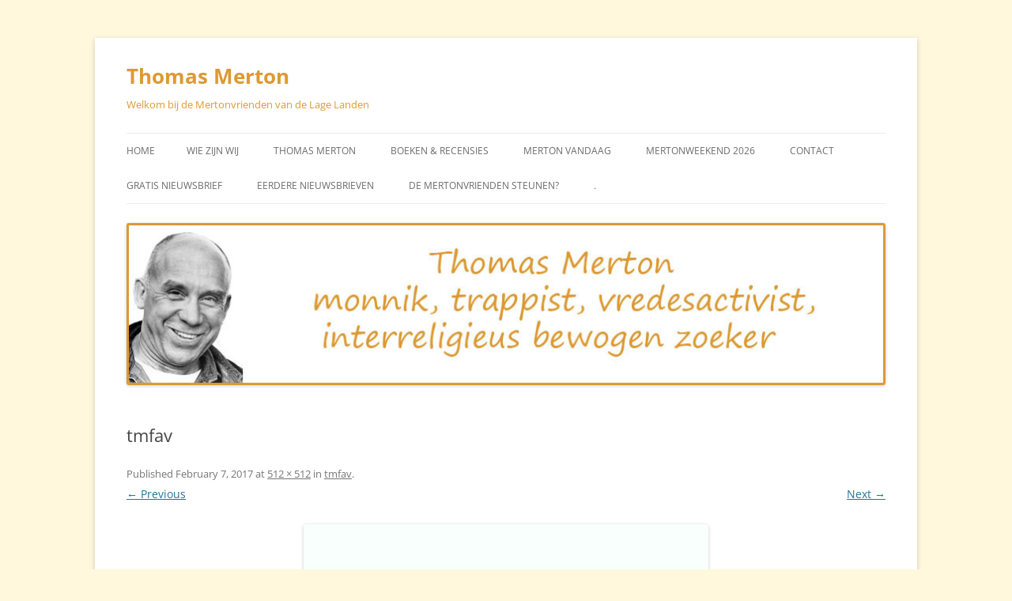

--- FILE ---
content_type: text/html; charset=UTF-8
request_url: http://thomasmerton.nl/tmfav/
body_size: 9765
content:
<!DOCTYPE html>
<html dir="ltr" lang="en" prefix="og: https://ogp.me/ns#">
<head>
<meta charset="UTF-8" />
<meta name="viewport" content="width=device-width, initial-scale=1.0" />
<title>tmfav | Thomas Merton</title>
<link rel="profile" href="https://gmpg.org/xfn/11" />
<link rel="pingback" href="http://thomasmerton.nl/xmlrpc.php">

		<!-- All in One SEO 4.9.3 - aioseo.com -->
	<meta name="robots" content="max-image-preview:large" />
	<meta name="author" content="admin"/>
	<link rel="canonical" href="https://thomasmerton.nl/tmfav/" />
	<meta name="generator" content="All in One SEO (AIOSEO) 4.9.3" />
		<meta property="og:locale" content="en_US" />
		<meta property="og:site_name" content="Thomas Merton | Welkom bij de Mertonvrienden van de Lage Landen" />
		<meta property="og:type" content="article" />
		<meta property="og:title" content="tmfav | Thomas Merton" />
		<meta property="og:url" content="https://thomasmerton.nl/tmfav/" />
		<meta property="article:published_time" content="2017-02-07T14:37:54+00:00" />
		<meta property="article:modified_time" content="2017-02-07T14:37:54+00:00" />
		<meta name="twitter:card" content="summary" />
		<meta name="twitter:title" content="tmfav | Thomas Merton" />
		<script type="application/ld+json" class="aioseo-schema">
			{"@context":"https:\/\/schema.org","@graph":[{"@type":"BreadcrumbList","@id":"https:\/\/thomasmerton.nl\/tmfav\/#breadcrumblist","itemListElement":[{"@type":"ListItem","@id":"https:\/\/thomasmerton.nl#listItem","position":1,"name":"Home","item":"https:\/\/thomasmerton.nl","nextItem":{"@type":"ListItem","@id":"https:\/\/thomasmerton.nl\/tmfav\/#listItem","name":"tmfav"}},{"@type":"ListItem","@id":"https:\/\/thomasmerton.nl\/tmfav\/#listItem","position":2,"name":"tmfav","previousItem":{"@type":"ListItem","@id":"https:\/\/thomasmerton.nl#listItem","name":"Home"}}]},{"@type":"ItemPage","@id":"https:\/\/thomasmerton.nl\/tmfav\/#itempage","url":"https:\/\/thomasmerton.nl\/tmfav\/","name":"tmfav | Thomas Merton","inLanguage":"en","isPartOf":{"@id":"https:\/\/thomasmerton.nl\/#website"},"breadcrumb":{"@id":"https:\/\/thomasmerton.nl\/tmfav\/#breadcrumblist"},"author":{"@id":"https:\/\/thomasmerton.nl\/author\/admin\/#author"},"creator":{"@id":"https:\/\/thomasmerton.nl\/author\/admin\/#author"},"datePublished":"2017-02-07T15:37:54+01:00","dateModified":"2017-02-07T15:37:54+01:00"},{"@type":"Organization","@id":"https:\/\/thomasmerton.nl\/#organization","name":"Thomas Merton","description":"Welkom bij de Mertonvrienden van de Lage Landen","url":"https:\/\/thomasmerton.nl\/"},{"@type":"Person","@id":"https:\/\/thomasmerton.nl\/author\/admin\/#author","url":"https:\/\/thomasmerton.nl\/author\/admin\/","name":"admin"},{"@type":"WebSite","@id":"https:\/\/thomasmerton.nl\/#website","url":"https:\/\/thomasmerton.nl\/","name":"Thomas Merton","description":"Welkom bij de Mertonvrienden van de Lage Landen","inLanguage":"en","publisher":{"@id":"https:\/\/thomasmerton.nl\/#organization"}}]}
		</script>
		<!-- All in One SEO -->

<meta name="dlm-version" content="5.1.6"><link rel='dns-prefetch' href='//static.addtoany.com' />
<link rel="alternate" type="application/rss+xml" title="Thomas Merton &raquo; Feed" href="https://thomasmerton.nl/feed/" />
<link rel="alternate" type="application/rss+xml" title="Thomas Merton &raquo; Comments Feed" href="https://thomasmerton.nl/comments/feed/" />
<link rel="alternate" title="oEmbed (JSON)" type="application/json+oembed" href="https://thomasmerton.nl/wp-json/oembed/1.0/embed?url=https%3A%2F%2Fthomasmerton.nl%2Ftmfav%2F" />
<link rel="alternate" title="oEmbed (XML)" type="text/xml+oembed" href="https://thomasmerton.nl/wp-json/oembed/1.0/embed?url=https%3A%2F%2Fthomasmerton.nl%2Ftmfav%2F&#038;format=xml" />
<style id='wp-img-auto-sizes-contain-inline-css' type='text/css'>
img:is([sizes=auto i],[sizes^="auto," i]){contain-intrinsic-size:3000px 1500px}
/*# sourceURL=wp-img-auto-sizes-contain-inline-css */
</style>
<style id='wp-emoji-styles-inline-css' type='text/css'>

	img.wp-smiley, img.emoji {
		display: inline !important;
		border: none !important;
		box-shadow: none !important;
		height: 1em !important;
		width: 1em !important;
		margin: 0 0.07em !important;
		vertical-align: -0.1em !important;
		background: none !important;
		padding: 0 !important;
	}
/*# sourceURL=wp-emoji-styles-inline-css */
</style>
<link rel='stylesheet' id='wpsc-style-css' href='http://thomasmerton.nl/wp-content/plugins/wordpress-simple-paypal-shopping-cart/assets/wpsc-front-end-styles.css?ver=5.2.5' type='text/css' media='all' />
<link rel='stylesheet' id='twentytwelve-fonts-css' href='http://thomasmerton.nl/wp-content/themes/twentytwelve/fonts/font-open-sans.css?ver=20230328' type='text/css' media='all' />
<link rel='stylesheet' id='twentytwelve-style-css' href='http://thomasmerton.nl/wp-content/themes/twentytwelve/style.css?ver=20251202' type='text/css' media='all' />
<link rel='stylesheet' id='twentytwelve-block-style-css' href='http://thomasmerton.nl/wp-content/themes/twentytwelve/css/blocks.css?ver=20251031' type='text/css' media='all' />
<link rel='stylesheet' id='addtoany-css' href='http://thomasmerton.nl/wp-content/plugins/add-to-any/addtoany.min.css?ver=1.16' type='text/css' media='all' />
<link rel='stylesheet' id='__EPYT__style-css' href='http://thomasmerton.nl/wp-content/plugins/youtube-embed-plus/styles/ytprefs.min.css?ver=14.2.4' type='text/css' media='all' />
<style id='__EPYT__style-inline-css' type='text/css'>

                .epyt-gallery-thumb {
                        width: 33.333%;
                }
                
/*# sourceURL=__EPYT__style-inline-css */
</style>
<script type="text/javascript" async src="http://thomasmerton.nl/wp-content/plugins/burst-statistics/assets/js/timeme/timeme.min.js?ver=1767916701" id="burst-timeme-js"></script>
<script type="text/javascript" id="addtoany-core-js-before">
/* <![CDATA[ */
window.a2a_config=window.a2a_config||{};a2a_config.callbacks=[];a2a_config.overlays=[];a2a_config.templates={};

//# sourceURL=addtoany-core-js-before
/* ]]> */
</script>
<script type="text/javascript" defer src="https://static.addtoany.com/menu/page.js" id="addtoany-core-js"></script>
<script type="text/javascript" src="http://thomasmerton.nl/wp-includes/js/jquery/jquery.min.js?ver=3.7.1" id="jquery-core-js"></script>
<script type="text/javascript" src="http://thomasmerton.nl/wp-includes/js/jquery/jquery-migrate.min.js?ver=3.4.1" id="jquery-migrate-js"></script>
<script type="text/javascript" defer src="http://thomasmerton.nl/wp-content/plugins/add-to-any/addtoany.min.js?ver=1.1" id="addtoany-jquery-js"></script>
<script type="text/javascript" src="http://thomasmerton.nl/wp-content/themes/twentytwelve/js/navigation.js?ver=20250303" id="twentytwelve-navigation-js" defer="defer" data-wp-strategy="defer"></script>
<script type="text/javascript" id="__ytprefs__-js-extra">
/* <![CDATA[ */
var _EPYT_ = {"ajaxurl":"https://thomasmerton.nl/wp-admin/admin-ajax.php","security":"fb3264029e","gallery_scrolloffset":"20","eppathtoscripts":"http://thomasmerton.nl/wp-content/plugins/youtube-embed-plus/scripts/","eppath":"http://thomasmerton.nl/wp-content/plugins/youtube-embed-plus/","epresponsiveselector":"[\"iframe.__youtube_prefs_widget__\"]","epdovol":"1","version":"14.2.4","evselector":"iframe.__youtube_prefs__[src], iframe[src*=\"youtube.com/embed/\"], iframe[src*=\"youtube-nocookie.com/embed/\"]","ajax_compat":"","maxres_facade":"eager","ytapi_load":"light","pause_others":"","stopMobileBuffer":"1","facade_mode":"","not_live_on_channel":""};
//# sourceURL=__ytprefs__-js-extra
/* ]]> */
</script>
<script type="text/javascript" src="http://thomasmerton.nl/wp-content/plugins/youtube-embed-plus/scripts/ytprefs.min.js?ver=14.2.4" id="__ytprefs__-js"></script>
<link rel="https://api.w.org/" href="https://thomasmerton.nl/wp-json/" /><link rel="alternate" title="JSON" type="application/json" href="https://thomasmerton.nl/wp-json/wp/v2/media/2564" /><link rel="EditURI" type="application/rsd+xml" title="RSD" href="https://thomasmerton.nl/xmlrpc.php?rsd" />

<link rel='shortlink' href='https://thomasmerton.nl/?p=2564' />
		<script type="text/javascript">
			var _statcounter = _statcounter || [];
			_statcounter.push({"tags": {"author": "admin"}});
		</script>
		
<!-- WP Simple Shopping Cart plugin v5.2.5 - https://wordpress.org/plugins/wordpress-simple-paypal-shopping-cart/ -->
	<script type="text/javascript">
	function ReadForm (obj1, tst) {
	    // Read the user form
	    var i,j,pos;
	    val_total="";val_combo="";

	    for (i=0; i<obj1.length; i++)
	    {
	        // run entire form
	        obj = obj1.elements[i];           // a form element

	        if (obj.type == "select-one")
	        {   // just selects
	            if (obj.name == "quantity" ||
	                obj.name == "amount") continue;
		        pos = obj.selectedIndex;        // which option selected
		        
		        const selected_option = obj.options[pos];
		        
		        val = selected_option?.value;   // selected value
		        if (selected_option?.getAttribute("data-display-text")){
                    val = selected_option?.getAttribute("data-display-text");
                }
		        
		        val_combo = val_combo + " (" + val + ")";
	        }
	    }
		// Now summarize everything we have processed above
		val_total = obj1.product_tmp.value + val_combo;
		obj1.wspsc_product.value = val_total;
	}
	</script>
    	<style type="text/css" id="twentytwelve-header-css">
			.site-header h1 a,
		.site-header h2 {
			color: #dd9933;
		}
		</style>
	<style type="text/css" id="custom-background-css">
body.custom-background { background-color: #fff8dc; }
</style>
	<meta name="redi-version" content="1.2.7" /><link rel="icon" href="https://thomasmerton.nl/wp-content/uploads/2017/02/cropped-tmfav-32x32.jpg" sizes="32x32" />
<link rel="icon" href="https://thomasmerton.nl/wp-content/uploads/2017/02/cropped-tmfav-192x192.jpg" sizes="192x192" />
<link rel="apple-touch-icon" href="https://thomasmerton.nl/wp-content/uploads/2017/02/cropped-tmfav-180x180.jpg" />
<meta name="msapplication-TileImage" content="https://thomasmerton.nl/wp-content/uploads/2017/02/cropped-tmfav-270x270.jpg" />
<style id='global-styles-inline-css' type='text/css'>
:root{--wp--preset--color--blue: #21759b;--wp--preset--color--dark-gray: #444;--wp--preset--color--medium-gray: #9f9f9f;--wp--preset--color--light-gray: #e6e6e6;--wp--preset--color--white: #fff;}:where(.is-layout-flex){gap: 0.5em;}:where(.is-layout-grid){gap: 0.5em;}body .is-layout-flex{display: flex;}.is-layout-flex{flex-wrap: wrap;align-items: center;}.is-layout-flex > :is(*, div){margin: 0;}body .is-layout-grid{display: grid;}.is-layout-grid > :is(*, div){margin: 0;}:where(.wp-block-columns.is-layout-flex){gap: 2em;}:where(.wp-block-columns.is-layout-grid){gap: 2em;}:where(.wp-block-post-template.is-layout-flex){gap: 1.25em;}:where(.wp-block-post-template.is-layout-grid){gap: 1.25em;}
/*# sourceURL=global-styles-inline-css */
</style>
</head>

<body class="attachment wp-singular attachment-template-default single single-attachment postid-2564 attachmentid-2564 attachment-jpeg custom-background wp-embed-responsive wp-theme-twentytwelve custom-font-enabled" data-burst_id="2564" data-burst_type="attachment">
<div id="page" class="hfeed site">
	<a class="screen-reader-text skip-link" href="#content">Skip to content</a>
	<header id="masthead" class="site-header">
		<hgroup>
							<h1 class="site-title"><a href="https://thomasmerton.nl/" rel="home" >Thomas Merton</a></h1>
								<h2 class="site-description">Welkom bij de Mertonvrienden van de Lage Landen</h2>
					</hgroup>

		<nav id="site-navigation" class="main-navigation">
			<button class="menu-toggle">Menu</button>
			<div class="nav-menu"><ul>
<li ><a href="https://thomasmerton.nl/">Home</a></li><li class="page_item page-item-724 page_item_has_children"><a href="https://thomasmerton.nl/wie-zijn-de-mertonvrienden/">Wie zijn wij</a>
<ul class='children'>
	<li class="page_item page-item-917"><a href="https://thomasmerton.nl/wie-zijn-de-mertonvrienden/stuurgroep-etc/">Stuurgroep &#8211; Contact</a></li>
	<li class="page_item page-item-911"><a href="https://thomasmerton.nl/wie-zijn-de-mertonvrienden/stichter-stan-broos/">Stichter Stan Broos</a></li>
	<li class="page_item page-item-3293 page_item_has_children"><a href="https://thomasmerton.nl/wie-zijn-de-mertonvrienden/algemene-verordening-gegevensbescherming/">AVG</a>
	<ul class='children'>
		<li class="page_item page-item-6569 page_item_has_children"><a href="https://thomasmerton.nl/wie-zijn-de-mertonvrienden/algemene-verordening-gegevensbescherming/voor-admin/">Admin</a>
		<ul class='children'>
			<li class="page_item page-item-6574 page_item_has_children"><a href="https://thomasmerton.nl/wie-zijn-de-mertonvrienden/algemene-verordening-gegevensbescherming/voor-admin/test-bestelling/">Kennismaken met Thomas Merton</a>
			<ul class='children'>
				<li class="page_item page-item-6685"><a href="https://thomasmerton.nl/wie-zijn-de-mertonvrienden/algemene-verordening-gegevensbescherming/voor-admin/test-bestelling/6685-2/">.</a></li>
			</ul>
</li>
		</ul>
</li>
	</ul>
</li>
</ul>
</li>
<li class="page_item page-item-164 page_item_has_children"><a href="https://thomasmerton.nl/thomasmerton/">Thomas Merton</a>
<ul class='children'>
	<li class="page_item page-item-3378"><a href="https://thomasmerton.nl/thomasmerton/een-chronologie-van-het-leven-van-thomas-merton/">Een chronologie van het leven van Thomas Merton</a></li>
	<li class="page_item page-item-788 page_item_has_children"><a href="https://thomasmerton.nl/thomasmerton/bibliografie-van-merton/">Bibliografie van Merton</a>
	<ul class='children'>
		<li class="page_item page-item-1181 page_item_has_children"><a href="https://thomasmerton.nl/thomasmerton/bibliografie-van-merton/bibliografie-engelstalig/">Bibliografie engelstalig</a>
		<ul class='children'>
			<li class="page_item page-item-5991"><a href="https://thomasmerton.nl/thomasmerton/bibliografie-van-merton/bibliografie-engelstalig/bevestiging-nieuwsbrief/">..</a></li>
			<li class="page_item page-item-5980"><a href="https://thomasmerton.nl/thomasmerton/bibliografie-van-merton/bibliografie-engelstalig/uw-aanmelding-voor-de-nieuwsbrief-is-gelukt/">.</a></li>
		</ul>
</li>
	</ul>
</li>
	<li class="page_item page-item-797 page_item_has_children"><a href="https://thomasmerton.nl/thomasmerton/thomas-merton-als-auteur/">Teksten van Merton</a>
	<ul class='children'>
		<li class="page_item page-item-801"><a href="https://thomasmerton.nl/thomasmerton/thomas-merton-als-auteur/%ef%bb%bflouteringsberg-1948/">﻿Louteringsberg (1948)</a></li>
		<li class="page_item page-item-804"><a href="https://thomasmerton.nl/thomasmerton/thomas-merton-als-auteur/de-boodschap-van-een-contemplatief/">De boodschap van een contemplatief</a></li>
		<li class="page_item page-item-806"><a href="https://thomasmerton.nl/thomasmerton/thomas-merton-als-auteur/merton-een-vreemdeling-in-het-paradijs/">Merton , een vreemdeling in het paradijs</a></li>
		<li class="page_item page-item-809"><a href="https://thomasmerton.nl/thomasmerton/thomas-merton-als-auteur/de-paasliturgie-van-de-schepping/">De paasliturgie van de schepping</a></li>
		<li class="page_item page-item-811"><a href="https://thomasmerton.nl/thomasmerton/thomas-merton-als-auteur/mertons-louisville-ervaring/">Mertons Louisville ervaring</a></li>
		<li class="page_item page-item-813"><a href="https://thomasmerton.nl/thomasmerton/thomas-merton-als-auteur/monastieke-ervaring-en-de-oost-westdialoog/">Monastieke ervaring en de oost-westdialoog</a></li>
		<li class="page_item page-item-815"><a href="https://thomasmerton.nl/thomasmerton/thomas-merton-als-auteur/brief-aan-ernesto-cardenal/">Brief aan Ernesto Cardenal</a></li>
		<li class="page_item page-item-817"><a href="https://thomasmerton.nl/thomasmerton/thomas-merton-als-auteur/marxisme-en-monastieke-perspektieven/">Marxisme en monastieke perspektieven</a></li>
		<li class="page_item page-item-819"><a href="https://thomasmerton.nl/thomasmerton/thomas-merton-als-auteur/heer-mijn-god-gebed/">Gebed &#8211; Heer mijn God</a></li>
		<li class="page_item page-item-821"><a href="https://thomasmerton.nl/thomasmerton/thomas-merton-als-auteur/bij-de-japanse-uitgave-van-de-louteringsberg-the-seven-storey-mountain/">Bij de Japanse uitgave van de Louteringsberg  (The Seven Storey Mountain)</a></li>
		<li class="page_item page-item-823"><a href="https://thomasmerton.nl/thomasmerton/thomas-merton-als-auteur/mnnik-zijn-vandaag/">Monnik zijn vandaag</a></li>
	</ul>
</li>
	<li class="page_item page-item-826 page_item_has_children"><a href="https://thomasmerton.nl/thomasmerton/teksten-over-merton/">Teksten over Merton</a>
	<ul class='children'>
		<li class="page_item page-item-2252"><a href="https://thomasmerton.nl/thomasmerton/teksten-over-merton/lezing-honderdste-geboortedag-van-thomas-merton/">Lezing Dom Bernardus bij de honderdste geboortedag van Thomas Merton</a></li>
		<li class="page_item page-item-2266"><a href="https://thomasmerton.nl/thomasmerton/teksten-over-merton/tussen-traditie-en-revolutie-lezing-willy-eurlings/">Lezing Willy Eurlings bij de honderdste geboortedag van Thomas Merton</a></li>
		<li class="page_item page-item-828"><a href="https://thomasmerton.nl/thomasmerton/teksten-over-merton/thomas-merton-bruggenbouwer/">Thomas Merton, bruggenbouwer</a></li>
		<li class="page_item page-item-832"><a href="https://thomasmerton.nl/thomasmerton/teksten-over-merton/abbey-of-gethsemani-herinneringen-september-1987/">Abbey of Gethsemani,  herinneringen (September 1987)</a></li>
		<li class="page_item page-item-2436"><a href="https://thomasmerton.nl/thomasmerton/teksten-over-merton/interview-naar-aanleiding-van-het-verdiepingsweekend/">Interview naar aanleiding van het verdiepingsweekend in abdij Koningshoeven 10-12 maart 2017</a></li>
		<li class="page_item page-item-834"><a href="https://thomasmerton.nl/thomasmerton/teksten-over-merton/wanneer-het-hart-oprecht-is/">Wanneer het hart oprecht is</a></li>
		<li class="page_item page-item-1411"><a href="https://thomasmerton.nl/thomasmerton/teksten-over-merton/100-jaar-merton-interview-trouw-12-01-2015/">100 Jaar Merton: Interview Trouw 12-01-2015</a></li>
		<li class="page_item page-item-867"><a href="https://thomasmerton.nl/thomasmerton/teksten-over-merton/thomas-merton-vincent-hermans-osco/">Thomas Merton &#8211; Vincent Hermans osco</a></li>
		<li class="page_item page-item-869"><a href="https://thomasmerton.nl/thomasmerton/teksten-over-merton/thomas-merton-ontmoet-de-dalai-lama/">Thomas Merton ontmoet de Dalai Lama</a></li>
		<li class="page_item page-item-872"><a href="https://thomasmerton.nl/thomasmerton/teksten-over-merton/dom-jean-leclercq-over-thomas-merton/">Dom Jean Leclercq over Thomas Merton</a></li>
		<li class="page_item page-item-875"><a href="https://thomasmerton.nl/thomasmerton/teksten-over-merton/luchtspiegelingen-in-de-woestijn/">Luchtspiegelingen in de Woestijn</a></li>
		<li class="page_item page-item-877"><a href="https://thomasmerton.nl/thomasmerton/teksten-over-merton/merton-een-profeet/">Merton&#8230;..een profeet?</a></li>
		<li class="page_item page-item-879"><a href="https://thomasmerton.nl/thomasmerton/teksten-over-merton/thomas-merton-een-heilige/">Thomas Merton&#8230;. een heilige?</a></li>
		<li class="page_item page-item-881"><a href="https://thomasmerton.nl/thomasmerton/teksten-over-merton/thomas-merton-en-de-shakers/">Thomas Merton en de shakers</a></li>
		<li class="page_item page-item-883"><a href="https://thomasmerton.nl/thomasmerton/teksten-over-merton/future-of-thomas-merton/">Future of Thomas Merton</a></li>
		<li class="page_item page-item-885"><a href="https://thomasmerton.nl/thomasmerton/teksten-over-merton/van-trapistenmonnik-tot-christen-binnen-de-traditie-van-citeaux/">Van Trapistenmonnik tot Christen binnen de traditie van Cîteaux</a></li>
	</ul>
</li>
	<li class="page_item page-item-888 page_item_has_children"><a href="https://thomasmerton.nl/thomasmerton/merton-herlezen/">Merton (her)lezen</a>
	<ul class='children'>
		<li class="page_item page-item-2647"><a href="https://thomasmerton.nl/thomasmerton/merton-herlezen/de-weg-van-zhuangzi/">De weg van Zhuangzi</a></li>
		<li class="page_item page-item-890"><a href="https://thomasmerton.nl/thomasmerton/merton-herlezen/seven-storey-mountain-louteringsberg/">Seven Storey Mountain &#8211; Louteringsberg</a></li>
		<li class="page_item page-item-892"><a href="https://thomasmerton.nl/thomasmerton/merton-herlezen/dancing-in-the-water-of-life/">Dancing in the Water of Life</a></li>
		<li class="page_item page-item-894"><a href="https://thomasmerton.nl/thomasmerton/merton-herlezen/the-sign-of-jonas/">The Sign of Jonas</a></li>
		<li class="page_item page-item-896"><a href="https://thomasmerton.nl/thomasmerton/merton-herlezen/the-wisdom-of-the-desert-wijsheid-uit-de-woestijn/">The Wisdom of the Desert &#8211; Wijsheid uit de woestijn</a></li>
		<li class="page_item page-item-898"><a href="https://thomasmerton.nl/thomasmerton/merton-herlezen/raids-on-the-unspeakable/">Raids on the Unspeakable</a></li>
		<li class="page_item page-item-900"><a href="https://thomasmerton.nl/thomasmerton/merton-herlezen/conjectures-of-a-guilty-bystander-oplettende-toeschouwer/">Conjectures of a Guilty Bystander &#8211; Oplettende toeschouwer</a></li>
		<li class="page_item page-item-902"><a href="https://thomasmerton.nl/thomasmerton/merton-herlezen/the-climate-of-monastic-prayer-contemplatief-gebed/">The Climate of Monastic Prayer &#8211; Contemplatief gebed</a></li>
		<li class="page_item page-item-904"><a href="https://thomasmerton.nl/thomasmerton/merton-herlezen/thoughts-in-solitude/">Thoughts in Solitude</a></li>
	</ul>
</li>
	<li class="page_item page-item-907"><a href="https://thomasmerton.nl/thomasmerton/mertonsites/">Mertonsites</a></li>
	<li class="page_item page-item-771 page_item_has_children"><a href="https://thomasmerton.nl/thomasmerton/cistercienzerstrappisten/">Links</a>
	<ul class='children'>
		<li class="page_item page-item-942 page_item_has_children"><a href="https://thomasmerton.nl/thomasmerton/cistercienzerstrappisten/geschiedenis/">Geschiedenis</a>
		<ul class='children'>
			<li class="page_item page-item-944"><a href="https://thomasmerton.nl/thomasmerton/cistercienzerstrappisten/geschiedenis/stichting-van-citeaux/">stichting van Cîteaux</a></li>
			<li class="page_item page-item-948"><a href="https://thomasmerton.nl/thomasmerton/cistercienzerstrappisten/geschiedenis/klein-exordium-van-citteaux/">Exordium van cîtteaux</a></li>
			<li class="page_item page-item-952"><a href="https://thomasmerton.nl/thomasmerton/cistercienzerstrappisten/geschiedenis/bernardus/">Bernardus</a></li>
			<li class="page_item page-item-954"><a href="https://thomasmerton.nl/thomasmerton/cistercienzerstrappisten/geschiedenis/aelred-van-rievaulx/">Aelred van Rievaulx</a></li>
			<li class="page_item page-item-956"><a href="https://thomasmerton.nl/thomasmerton/cistercienzerstrappisten/geschiedenis/ordre-cistercien/">Ordre cistercien</a></li>
		</ul>
</li>
		<li class="page_item page-item-958 page_item_has_children"><a href="https://thomasmerton.nl/thomasmerton/cistercienzerstrappisten/spiritualiteit/">Spiritualiteit</a>
		<ul class='children'>
			<li class="page_item page-item-963"><a href="https://thomasmerton.nl/thomasmerton/cistercienzerstrappisten/spiritualiteit/ter-overweging/">Ter overweging</a></li>
			<li class="page_item page-item-965"><a href="https://thomasmerton.nl/thomasmerton/cistercienzerstrappisten/spiritualiteit/de-spiritualiteit-van-de-cistercienzers/">De spiritualiteit van de cisterciënzers</a></li>
			<li class="page_item page-item-971"><a href="https://thomasmerton.nl/thomasmerton/cistercienzerstrappisten/spiritualiteit/het-belang-van-contemplatie-voor-het-actieve-leven/">Het belang van contemplatie voor het actieve leven</a></li>
		</ul>
</li>
		<li class="page_item page-item-973"><a href="https://thomasmerton.nl/thomasmerton/cistercienzerstrappisten/kloosters-in-de-lage-landen/">Trappistenkloosters in de lage landen</a></li>
		<li class="page_item page-item-976 page_item_has_children"><a href="https://thomasmerton.nl/thomasmerton/cistercienzerstrappisten/lekencistercienzers/">Cisterciënzersleken</a>
		<ul class='children'>
			<li class="page_item page-item-978"><a href="https://thomasmerton.nl/thomasmerton/cistercienzerstrappisten/lekencistercienzers/cistercienzer-synaxis/">cisterciënzer synaxis</a></li>
			<li class="page_item page-item-980"><a href="https://thomasmerton.nl/thomasmerton/cistercienzerstrappisten/lekencistercienzers/slotdocument-synaxis-citeaux-1998/">Slotdocument Synaxis Cîteaux 1998</a></li>
			<li class="page_item page-item-982"><a href="https://thomasmerton.nl/thomasmerton/cistercienzerstrappisten/lekencistercienzers/een-cistercienzerspiritualiteit-buiten-de-abdijmuren/">Een cisterciënzerspiritualiteit buiten de abdijmuren?</a></li>
			<li class="page_item page-item-984"><a href="https://thomasmerton.nl/thomasmerton/cistercienzerstrappisten/lekencistercienzers/participatie-van-leken/">Participatie van leken</a></li>
			<li class="page_item page-item-986"><a href="https://thomasmerton.nl/thomasmerton/cistercienzerstrappisten/lekencistercienzers/iowa-lay-cistercians/">Iowa Lay Cistercians</a></li>
			<li class="page_item page-item-988"><a href="https://thomasmerton.nl/thomasmerton/cistercienzerstrappisten/lekencistercienzers/genesee-lay-contemplatives-and-associates/">Genesee Lay Contemplatives and Associates</a></li>
		</ul>
</li>
		<li class="page_item page-item-990 page_item_has_children"><a href="https://thomasmerton.nl/thomasmerton/cistercienzerstrappisten/monastica/">Monastica</a>
		<ul class='children'>
			<li class="page_item page-item-992"><a href="https://thomasmerton.nl/thomasmerton/cistercienzerstrappisten/monastica/de-nieuwe-monnik/">De nieuwe monnik</a></li>
			<li class="page_item page-item-994"><a href="https://thomasmerton.nl/thomasmerton/cistercienzerstrappisten/monastica/ribat-es-salam/">Ribât es-salâm</a></li>
			<li class="page_item page-item-996"><a href="https://thomasmerton.nl/thomasmerton/cistercienzerstrappisten/monastica/links/">Links</a></li>
		</ul>
</li>
	</ul>
</li>
	<li class="page_item page-item-2440"><a href="https://thomasmerton.nl/thomasmerton/video/">Film</a></li>
</ul>
</li>
<li class="page_item page-item-1395 page_item_has_children"><a href="https://thomasmerton.nl/actueel-2/">Boeken &#038; Recensies</a>
<ul class='children'>
	<li class="page_item page-item-5173"><a href="https://thomasmerton.nl/actueel-2/de-mens-achter-de-monnik/">De mens achter de monnik</a></li>
	<li class="page_item page-item-4907"><a href="https://thomasmerton.nl/actueel-2/vrede-in-het-na-christelijke-tijdperk/">Vrede in het na-christelijke tijdperk</a></li>
	<li class="page_item page-item-4521"><a href="https://thomasmerton.nl/actueel-2/zen-en-de-gretige-vogels/">Zen en de gretige vogels</a></li>
	<li class="page_item page-item-4145"><a href="https://thomasmerton.nl/actueel-2/bespiegelingen-van-een-schuldige-toeschouwer/">Bespiegelingen van een schuldige toeschouwer</a></li>
	<li class="page_item page-item-3866"><a href="https://thomasmerton.nl/actueel-2/recensies-van-overdenkingen-in-eenzaamheid/">Overdenkingen in eenzaamheid</a></li>
	<li class="page_item page-item-3187 page_item_has_children"><a href="https://thomasmerton.nl/actueel-2/recensies-van-leven-met-wijsheid/">Leven met wijsheid</a>
	<ul class='children'>
		<li class="page_item page-item-3327"><a href="https://thomasmerton.nl/actueel-2/recensies-van-leven-met-wijsheid/recensie-de-kovel/">Recensie De Kovel</a></li>
		<li class="page_item page-item-3267"><a href="https://thomasmerton.nl/actueel-2/recensies-van-leven-met-wijsheid/recensie-benedictijns-tijdschrift/">Recensie: Benedictijns Tijdschrift</a></li>
	</ul>
</li>
	<li class="page_item page-item-1621"><a href="https://thomasmerton.nl/actueel-2/recensies-van-zaden-van-contemplatie/">Zaden van contemplatie</a></li>
</ul>
</li>
<li class="page_item page-item-6709"><a href="https://thomasmerton.nl/merton-vandaag/">Merton vandaag</a></li>
<li class="page_item page-item-5102 page_item_has_children"><a href="https://thomasmerton.nl/mertonweekend2026/">Mertonweekend 2026</a>
<ul class='children'>
	<li class="page_item page-item-1975"><a href="https://thomasmerton.nl/mertonweekend2026/eerdere-mertonweekenden-sinds-1985/">Eerdere Mertonweekenden sinds 1985</a></li>
</ul>
</li>
<li class="page_item page-item-3505"><a href="https://thomasmerton.nl/contact/">Contact</a></li>
<li class="page_item page-item-5974"><a href="https://thomasmerton.nl/nieuwsbrief/">Gratis Nieuwsbrief</a></li>
<li class="page_item page-item-6037"><a href="https://thomasmerton.nl/nieuwsbrief-archief/">Eerdere Nieuwsbrieven</a></li>
<li class="page_item page-item-6670"><a href="https://thomasmerton.nl/steun-de-mertonvrienden/">De Mertonvrienden steunen?</a></li>
<li class="page_item page-item-5666"><a href="https://thomasmerton.nl/contactblad-mertonvrienden-2/inschrijving-mertonweekend/">.</a></li>
</ul></div>
		</nav><!-- #site-navigation -->

				<a href="https://thomasmerton.nl/"  rel="home"><img src="http://thomasmerton.nl/wp-content/uploads/2014/11/thomasmertin-291114v5.jpg" width="966" height="206" alt="Thomas Merton" class="header-image" srcset="https://thomasmerton.nl/wp-content/uploads/2014/11/thomasmertin-291114v5.jpg 966w, https://thomasmerton.nl/wp-content/uploads/2014/11/thomasmertin-291114v5-300x63.jpg 300w, https://thomasmerton.nl/wp-content/uploads/2014/11/thomasmertin-291114v5-624x133.jpg 624w" sizes="(max-width: 966px) 100vw, 966px" decoding="async" fetchpriority="high" /></a>
			</header><!-- #masthead -->

	<div id="main" class="wrapper">

	<div id="primary" class="site-content">
		<div id="content" role="main">

		
				<article id="post-2564" class="image-attachment post-2564 attachment type-attachment status-inherit hentry">
					<header class="entry-header">
						<h1 class="entry-title">tmfav</h1>

						<footer class="entry-meta">
							<span class="meta-prep meta-prep-entry-date">Published </span> <span class="entry-date"><time class="entry-date" datetime="2017-02-07T15:37:54+01:00">February 7, 2017</time></span> at <a href="https://thomasmerton.nl/wp-content/uploads/2017/02/tmfav.jpg" title="Link to full-size image">512 &times; 512</a> in <a href="https://thomasmerton.nl/tmfav/" title="Go to tmfav" rel="gallery">tmfav</a>.													</footer><!-- .entry-meta -->

						<nav id="image-navigation" class="navigation">
							<span class="previous-image"><a href='https://thomasmerton.nl/bannerzeven/'>&larr; Previous</a></span>
							<span class="next-image"><a href='https://thomasmerton.nl/cropped-tmfav-jpg/'>Next &rarr;</a></span>
						</nav><!-- #image-navigation -->
					</header><!-- .entry-header -->

					<div class="entry-content">

						<div class="entry-attachment">
							<div class="attachment">
											<a href="https://thomasmerton.nl/cropped-tmfav-jpg/" title="tmfav" rel="attachment">
									<img width="512" height="512" src="https://thomasmerton.nl/wp-content/uploads/2017/02/tmfav.jpg" class="attachment-960x960 size-960x960" alt="" decoding="async" srcset="https://thomasmerton.nl/wp-content/uploads/2017/02/tmfav.jpg 512w, https://thomasmerton.nl/wp-content/uploads/2017/02/tmfav-150x150.jpg 150w, https://thomasmerton.nl/wp-content/uploads/2017/02/tmfav-300x300.jpg 300w" sizes="(max-width: 512px) 100vw, 512px" />								</a>

															</div><!-- .attachment -->

						</div><!-- .entry-attachment -->

						<div class="entry-description">
																				</div><!-- .entry-description -->

					</div><!-- .entry-content -->

				</article><!-- #post -->

				
<div id="comments" class="comments-area">

	
	
	
</div><!-- #comments .comments-area -->

			
		</div><!-- #content -->
	</div><!-- #primary -->

	</div><!-- #main .wrapper -->
	<footer id="colophon" role="contentinfo">
		<div class="site-info">
									<a href="https://wordpress.org/" class="imprint" title="Semantic Personal Publishing Platform">
				Proudly powered by WordPress			</a>
		</div><!-- .site-info -->
	</footer><!-- #colophon -->
</div><!-- #page -->

<script type="speculationrules">
{"prefetch":[{"source":"document","where":{"and":[{"href_matches":"/*"},{"not":{"href_matches":["/wp-*.php","/wp-admin/*","/wp-content/uploads/*","/wp-content/*","/wp-content/plugins/*","/wp-content/themes/twentytwelve/*","/*\\?(.+)"]}},{"not":{"selector_matches":"a[rel~=\"nofollow\"]"}},{"not":{"selector_matches":".no-prefetch, .no-prefetch a"}}]},"eagerness":"conservative"}]}
</script>
		<!-- Start of StatCounter Code -->
		<script>
			<!--
			var sc_project=10111205;
			var sc_security="49d27a92";
			var sc_invisible=1;
		</script>
        <script type="text/javascript" src="https://www.statcounter.com/counter/counter.js" async></script>
		<noscript><div class="statcounter"><a title="web analytics" href="https://statcounter.com/"><img class="statcounter" src="https://c.statcounter.com/10111205/0/49d27a92/1/" alt="web analytics" /></a></div></noscript>
		<!-- End of StatCounter Code -->
		<script type="text/javascript" defer src="http://thomasmerton.nl/wp-content/uploads/burst/js/burst.min.js?ver=1768914535" id="burst-js"></script>
<script type="text/javascript" id="dlm-xhr-js-extra">
/* <![CDATA[ */
var dlmXHRtranslations = {"error":"An error occurred while trying to download the file. Please try again.","not_found":"Download does not exist.","no_file_path":"No file path defined.","no_file_paths":"No file paths defined.","filetype":"Download is not allowed for this file type.","file_access_denied":"Access denied to this file.","access_denied":"Access denied. You do not have permission to download this file.","security_error":"Something is wrong with the file path.","file_not_found":"File not found."};
//# sourceURL=dlm-xhr-js-extra
/* ]]> */
</script>
<script type="text/javascript" id="dlm-xhr-js-before">
/* <![CDATA[ */
const dlmXHR = {"xhr_links":{"class":["download-link","download-button"]},"prevent_duplicates":true,"ajaxUrl":"https:\/\/thomasmerton.nl\/wp-admin\/admin-ajax.php"}; dlmXHRinstance = {}; const dlmXHRGlobalLinks = "https://thomasmerton.nl/download/"; const dlmNonXHRGlobalLinks = []; dlmXHRgif = "http://thomasmerton.nl/wp-includes/images/spinner.gif"; const dlmXHRProgress = "1"
//# sourceURL=dlm-xhr-js-before
/* ]]> */
</script>
<script type="text/javascript" src="http://thomasmerton.nl/wp-content/plugins/download-monitor/assets/js/dlm-xhr.min.js?ver=5.1.6" id="dlm-xhr-js"></script>
<script type="text/javascript" src="http://thomasmerton.nl/wp-content/plugins/youtube-embed-plus/scripts/fitvids.min.js?ver=14.2.4" id="__ytprefsfitvids__-js"></script>
<script id="wp-emoji-settings" type="application/json">
{"baseUrl":"https://s.w.org/images/core/emoji/17.0.2/72x72/","ext":".png","svgUrl":"https://s.w.org/images/core/emoji/17.0.2/svg/","svgExt":".svg","source":{"concatemoji":"http://thomasmerton.nl/wp-includes/js/wp-emoji-release.min.js?ver=330d6a43a7fa840a6a2d2cea9d8a1e1e"}}
</script>
<script type="module">
/* <![CDATA[ */
/*! This file is auto-generated */
const a=JSON.parse(document.getElementById("wp-emoji-settings").textContent),o=(window._wpemojiSettings=a,"wpEmojiSettingsSupports"),s=["flag","emoji"];function i(e){try{var t={supportTests:e,timestamp:(new Date).valueOf()};sessionStorage.setItem(o,JSON.stringify(t))}catch(e){}}function c(e,t,n){e.clearRect(0,0,e.canvas.width,e.canvas.height),e.fillText(t,0,0);t=new Uint32Array(e.getImageData(0,0,e.canvas.width,e.canvas.height).data);e.clearRect(0,0,e.canvas.width,e.canvas.height),e.fillText(n,0,0);const a=new Uint32Array(e.getImageData(0,0,e.canvas.width,e.canvas.height).data);return t.every((e,t)=>e===a[t])}function p(e,t){e.clearRect(0,0,e.canvas.width,e.canvas.height),e.fillText(t,0,0);var n=e.getImageData(16,16,1,1);for(let e=0;e<n.data.length;e++)if(0!==n.data[e])return!1;return!0}function u(e,t,n,a){switch(t){case"flag":return n(e,"\ud83c\udff3\ufe0f\u200d\u26a7\ufe0f","\ud83c\udff3\ufe0f\u200b\u26a7\ufe0f")?!1:!n(e,"\ud83c\udde8\ud83c\uddf6","\ud83c\udde8\u200b\ud83c\uddf6")&&!n(e,"\ud83c\udff4\udb40\udc67\udb40\udc62\udb40\udc65\udb40\udc6e\udb40\udc67\udb40\udc7f","\ud83c\udff4\u200b\udb40\udc67\u200b\udb40\udc62\u200b\udb40\udc65\u200b\udb40\udc6e\u200b\udb40\udc67\u200b\udb40\udc7f");case"emoji":return!a(e,"\ud83e\u1fac8")}return!1}function f(e,t,n,a){let r;const o=(r="undefined"!=typeof WorkerGlobalScope&&self instanceof WorkerGlobalScope?new OffscreenCanvas(300,150):document.createElement("canvas")).getContext("2d",{willReadFrequently:!0}),s=(o.textBaseline="top",o.font="600 32px Arial",{});return e.forEach(e=>{s[e]=t(o,e,n,a)}),s}function r(e){var t=document.createElement("script");t.src=e,t.defer=!0,document.head.appendChild(t)}a.supports={everything:!0,everythingExceptFlag:!0},new Promise(t=>{let n=function(){try{var e=JSON.parse(sessionStorage.getItem(o));if("object"==typeof e&&"number"==typeof e.timestamp&&(new Date).valueOf()<e.timestamp+604800&&"object"==typeof e.supportTests)return e.supportTests}catch(e){}return null}();if(!n){if("undefined"!=typeof Worker&&"undefined"!=typeof OffscreenCanvas&&"undefined"!=typeof URL&&URL.createObjectURL&&"undefined"!=typeof Blob)try{var e="postMessage("+f.toString()+"("+[JSON.stringify(s),u.toString(),c.toString(),p.toString()].join(",")+"));",a=new Blob([e],{type:"text/javascript"});const r=new Worker(URL.createObjectURL(a),{name:"wpTestEmojiSupports"});return void(r.onmessage=e=>{i(n=e.data),r.terminate(),t(n)})}catch(e){}i(n=f(s,u,c,p))}t(n)}).then(e=>{for(const n in e)a.supports[n]=e[n],a.supports.everything=a.supports.everything&&a.supports[n],"flag"!==n&&(a.supports.everythingExceptFlag=a.supports.everythingExceptFlag&&a.supports[n]);var t;a.supports.everythingExceptFlag=a.supports.everythingExceptFlag&&!a.supports.flag,a.supports.everything||((t=a.source||{}).concatemoji?r(t.concatemoji):t.wpemoji&&t.twemoji&&(r(t.twemoji),r(t.wpemoji)))});
//# sourceURL=http://thomasmerton.nl/wp-includes/js/wp-emoji-loader.min.js
/* ]]> */
</script>
</body>
</html>
